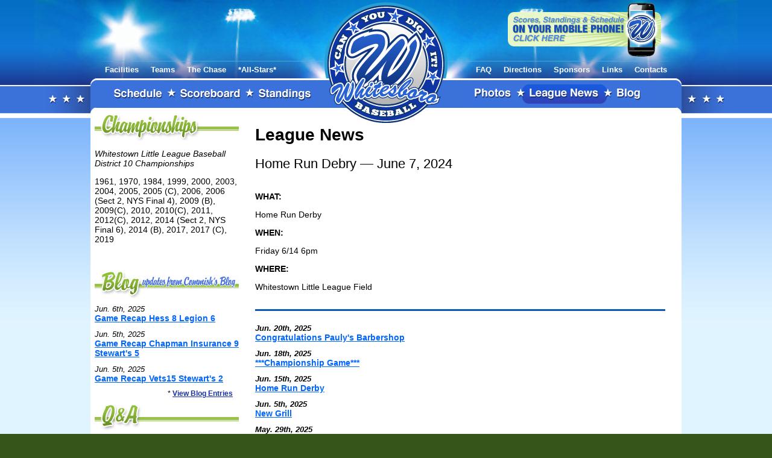

--- FILE ---
content_type: text/html; charset=UTF-8
request_url: http://www.whitesborolittleleague.com/league-news/?id=558
body_size: 5551
content:
<!DOCTYPE HTML PUBLIC "-//W3C//DTD HTML 4.01 Transitional//EN" "http://www.w3.org/TR/html4/loose.dtd">
<html>
<head>
<meta http-equiv="Content-Type" content="text/html; charset=UTF-8">
<title>League News | Whitesboro Little League</title>
<meta name="robots" content="all" >
<meta name="author" content="Quadsimia Internet Presence Professionals - http://www.quadsimia.com/" >
<meta name="description" content="" >
<meta name="keywords" content="" >
<link rel="stylesheet" type="text/css" media="screen" href="/assets/styles/screen.css" >
<link rel="stylesheet" type="text/css" media="print" href="/assets/styles/print.css" >
<!--[if lte IE 6]><script type="text/javascript" src="/assets/scripts/ie-pngfix/supersleight-min.js"></script><![endif]-->
</head>

<body class="news">

<div id="top">
	<div id="header-bg">
		<div class="mainContent">
			<div class="logo"><a href="/">Whitestown Little League</a></div>
<div class="header">
	<div class="subnav">
		<ul class="main">
			<li class="facilities"><a href="/facilities/">Facilities</a></li>
			<li class="teams"><a href="/teams/">Teams</a></li>
			<li class="homeruns"><a href="/chase/">The Chase</a></li>
			<li class="teams"><a href="/teams/allstars.php">*All-Stars*</a></li>
		</ul>
		<ul class="secondary">
			<li class="faq"><a href="/faq/">FAQ</a></li>
			<li class="directions"><a href="/directions/">Directions</a></li>
			<li class="sponsors"><a href="/sponsors/">Sponsors</a></li>
			<li class="links"><a href="/links/">Links</a></li>
			<li class="contact"><a href="/contact/">Contacts</a></li>
		</ul>
	</div>
	<div class="nav">
		<ul class="navleft">
			<li class="schedule"><a href="/schedule/">Schedule</a></li>
			<li class="scoreboard"><a href="/scoreboard/">Scoreboard</a></li>
			<li class="standings"><a href="/standings/">Standings</a></li>
		</ul>
		<ul class="navright">
			<li class="photos"><a href="/photos/">Photos</a></li>
			<li class="news"><a href="/league-news/">League News</a></li>
			<li class="blog"><a href="/blog/">Blog</a></li>
		</ul>
	</div>
</div>
<div class="mobile"><a href="/mobile/">View our website on your mobile phone!</a></div>
			<div class="body">
				<div class="buffer">
					<div class="main-column col-lft">
						<h2 class="heading championships">Championships</h2>
<div class="championships">
	<!--<p class="center"><img src="/media/default/qd_empty.png" alt="" /></p>-->
	<p><em>Whitestown Little League Baseball District 10 Championships</em></p>

<p>1961, 1970, 1984, 1999, 2000, 2003, 2004, 2005, 2005 (C), 2006, 2006 (Sect 2, NYS Final 4), 2009 (B), 2009(C), 2010, 2010(C), 2011, 2012(C), 2012, 2014 (Sect 2, NYS Final 6), 2014 (B), 2017, 2017 (C), 2019</p>

<p>&#160;</p>

</div>
<div class="newsbox">
	<h2 class="heading news">League News</h2>
	<ul class="sidebar">
		<li><b><span class="date">Jun. 20th, 2025</span></b><br>
	<a href="/league-news/?id=569">Congratulations Pauly's Barbershop</a></li>
<li><b><span class="date">Jun. 18th, 2025</span></b><br>
	<a href="/league-news/?id=568">***Championship Game***</a></li>
<li><b><span class="date">Jun. 15th, 2025</span></b><br>
	<a href="/league-news/?id=567">Home Run Derby</a></li>
<li><b><span class="date">Jun. 5th, 2025</span></b><br>
	<a href="/league-news/?id=566">New Grill</a></li>
<li><b><span class="date">May. 29th, 2025</span></b><br>
	<a href="/league-news/?id=565">Picnic Tables</a></li>
	</ul>
	<p class="more">* <a href="/league-news/">View League News</a></p>
</div>

<div class="blogbox">
	<h2 class="heading blog">Blog</h2>
	<ul class="sidebar">
		<li><span class="date">Jun. 6th, 2025</span><br>
	<a href="/blog/?id=772">Game Recap Hess 8 Legion 6</a></li><li><span class="date">Jun. 5th, 2025</span><br>
	<a href="/blog/?id=771">Game Recap Chapman Insurance 9 Stewart's 5</a></li><li><span class="date">Jun. 5th, 2025</span><br>
	<a href="/blog/?id=770">Game Recap Vets15 Stewart's 2</a></li>	</ul>
	<p class="more">* <a href="/blog/">View Blog Entries</a></p>
</div>

<h2 class="heading faq"><a href="/faq/">FAQ</a></h2>
<p>
[Q] What time are the games? [<a href="/faq/?id=401">answer</a>]
</p>
<p>
[Q] Why do we have these match up games? [<a href="/faq/?id=414">answer</a>]
</p>
<p class="more">* <a href="/faq/">Get Answers</a></p>

<h2 class="heading sponsors"><a href="/sponsors/">Sponsors</a></h2>
<div class="w_list_sponsor">
        Deerfield Fire Dept
</div>
<div class="w_list_sponsor">
        Maynard Fire Dept
</div>
<div class="w_list_sponsor">
        Fresh Express
</div>
<div class="w_list_sponsor">
        Casper Chiropractic
</div>
<div class="w_list_sponsor">
        Venice Pizzeria
</div>
<div class="w_list_sponsor">
        Smith Barney
</div>
<div class="w_list_sponsor">
        CNY Awards & Apparel, Inc.
</div>
<div class="w_list_sponsor">
        Sahl's Glass & Glazing, Inc.
</div>
<div class="w_list_sponsor">
        Weichert Realtors
</div>
<div class="w_list_sponsor">
        Holland Farms
</div>
<div class="w_list_sponsor">
        Fred F. Collis & Sons
</div>
<div class="w_list_sponsor">
        McDonald's
</div>
<div class="w_list_sponsor">
        Family Fun Factory
</div>
<div class="w_list_sponsor">
        Malsan-Jones Veterans of Foreign Wars Post #7393
</div>
<div class="w_list_sponsor">
        EV Roofing Corp.
</div>
<div class="w_list_sponsor">
        Parkway Drugs
</div>
<div class="w_list_sponsor">
        Mercurio's Auto Truck Repair, Inc.
</div>
<div class="w_list_sponsor">
        Personal Graphics Corporation
</div>
<div class="w_list_sponsor">
        Optimist Club of Whitestown
</div>
<div class="w_list_sponsor">
        Bank of America
</div>
<p class="more">* <a href="/sponsors/">WLL Sponsors</a></p>
					</div>
					<div class="main-column col-main">
						<h1>League News</h1>
                                                <div class="news-item" id="id=558">
<h2>Home Run Debry  <span class="caption">&mdash; June 7, 2024</span></h2>
        <p class="center"><img src="/media/default/qd_empty.png" alt="" /></p>
        <p><p><strong>WHAT:</strong></p>

<p>Home Run Derby</p>

<p><strong>WHEN:</strong></p>

<p>Friday 6/14 6pm&#160;</p>

<p><strong>WHERE:</strong></p>

<p>Whitestown Little League Field&#160;</p>
</p>
        <p align=right><strong><a href=""></a></strong></p>
</div>
<ul class="sidebar"><li><b><span class="date">Jun. 20th, 2025</span></b><br>
	<a href="/league-news/?id=569">Congratulations Pauly's Barbershop</a></li>
<li><b><span class="date">Jun. 18th, 2025</span></b><br>
	<a href="/league-news/?id=568">***Championship Game***</a></li>
<li><b><span class="date">Jun. 15th, 2025</span></b><br>
	<a href="/league-news/?id=567">Home Run Derby</a></li>
<li><b><span class="date">Jun. 5th, 2025</span></b><br>
	<a href="/league-news/?id=566">New Grill</a></li>
<li><b><span class="date">May. 29th, 2025</span></b><br>
	<a href="/league-news/?id=565">Picnic Tables</a></li>
<li><b><span class="date">Apr. 12th, 2025</span></b><br>
	<a href="/league-news/?id=564">2025 Season Parade</a></li>
</ul>						<h2>News Archive - 2024</h2>
                                              	<li> <a href="/league-news/?id=563">B All Star Games</a> (<span class="date" xstyle='padding: 5px 5px 5px 5px'>7/6/24 </span>)</li>

<li> <a href="/league-news/?id=562">Congratulations Chapman Insurance</a> (<span class="date" xstyle='padding: 5px 5px 5px 5px'>6/19/24 </span>)</li>

<li> <a href="/league-news/?id=560">Championship Game Monday 6/17</a> (<span class="date" xstyle='padding: 5px 5px 5px 5px'>6/13/24 </span>)</li>

<li> <a href="/league-news/?id=561">Congratulations Jake Traglia</a> (<span class="date" xstyle='padding: 5px 5px 5px 5px'>6/13/24 </span>)</li>

<li> <a href="/league-news/?id=558">Home Run Debry </a> (<span class="date" xstyle='padding: 5px 5px 5px 5px'>6/7/24 </span>)</li>

<li> <a href="/league-news/?id=559">***Special Message from the Dziura Family***</a> (<span class="date" xstyle='padding: 5px 5px 5px 5px'>6/7/24 </span>)</li>

<li> <a href="/league-news/?id=557">Congratulations Griffin Visalli</a> (<span class="date" xstyle='padding: 5px 5px 5px 5px'>5/31/24 </span>)</li>

<li> <a href="/league-news/?id=556">Congrats Jack Rosenfeld</a> (<span class="date" xstyle='padding: 5px 5px 5px 5px'>5/4/24 </span>)</li>

<li> <a href="/league-news/?id=555">OPENING DAY PARADE</a> (<span class="date" xstyle='padding: 5px 5px 5px 5px'>4/11/24 </span>)</li>

						<h2>News Archive - 2023</h2>
                                              	<li> <a href="/league-news/?id=553">Congrats to Fire Department for winning the 2023 championship game vs Pauly's 5-2</a> (<span class="date" xstyle='padding: 5px 5px 5px 5px'>6/19/23 </span>)</li>

<li> <a href="/league-news/?id=554">Johnny Randall wins the Cy Young award & Kole Burdick wins the MVP</a> (<span class="date" xstyle='padding: 5px 5px 5px 5px'>6/19/23 </span>)</li>

<li> <a href="/league-news/?id=552">Championship game changed to 6/19/23  @ 5:45pm</a> (<span class="date" xstyle='padding: 5px 5px 5px 5px'>6/13/23 </span>)</li>

<li> <a href="/league-news/?id=551">Playoff Seeding Update</a> (<span class="date" xstyle='padding: 5px 5px 5px 5px'>6/9/23 </span>)</li>

<li> <a href="/league-news/?id=549">Congrats to Johnny Randall & Kole Burdick for both throwing NO HITTERS this week</a> (<span class="date" xstyle='padding: 5px 5px 5px 5px'>6/3/23 </span>)</li>

<li> <a href="/league-news/?id=550">Congrats to Johnny Randall on winning the the HR derby & ALL participants </a> (<span class="date" xstyle='padding: 5px 5px 5px 5px'>6/3/23 </span>)</li>

<li> <a href="/league-news/?id=548">Congrats to Cam Strife</a> (<span class="date" xstyle='padding: 5px 5px 5px 5px'>5/31/23 </span>)</li>

<li> <a href="/league-news/?id=547">2 HR's in week 5 - Congrats Johnny Randall & Johnny DiBrango</a> (<span class="date" xstyle='padding: 5px 5px 5px 5px'>5/28/23 </span>)</li>

<li> <a href="/league-news/?id=546">Congrats Johnny Randall</a> (<span class="date" xstyle='padding: 5px 5px 5px 5px'>5/13/23 </span>)</li>

<li> <a href="/league-news/?id=544">Congrats Kenzie Dzuira</a> (<span class="date" xstyle='padding: 5px 5px 5px 5px'>5/6/23 </span>)</li>

<li> <a href="/league-news/?id=543">Parade Rescheduled</a> (<span class="date" xstyle='padding: 5px 5px 5px 5px'>5/2/23 </span>)</li>

<li> <a href="/league-news/?id=542">Today's Parade & Games CANCELLED </a> (<span class="date" xstyle='padding: 5px 5px 5px 5px'>4/29/23 </span>)</li>

<li> <a href="/league-news/?id=540">2023 Season Information</a> (<span class="date" xstyle='padding: 5px 5px 5px 5px'>4/26/23 </span>)</li>

<li> <a href="/league-news/?id=541">Coaches Contact Information</a> (<span class="date" xstyle='padding: 5px 5px 5px 5px'>4/26/23 </span>)</li>

<li> <a href="/league-news/?id=537">2020 Merger between Marcy-Deerfield & Whitestown</a> (<span class="date" xstyle='padding: 5px 5px 5px 5px'>4/23/22 </span>)</li>

<li> <a href="/league-news/?id=538">2022 Baseball Registration Closed as of 4/20/22</a> (<span class="date" xstyle='padding: 5px 5px 5px 5px'>4/23/22 </span>)</li>

<li> <a href="/league-news/?id=539">2022 Whitesboro Little League Parade was a SUCCESS</a> (<span class="date" xstyle='padding: 5px 5px 5px 5px'>4/23/22 </span>)</li>

<li> <a href="/league-news/?id=530">Team Updates</a> (<span class="date" xstyle='padding: 5px 5px 5px 5px'>4/14/18 </span>)</li>

						<h2>News Archive - 2019</h2>
                                              	<li> <a href="/league-news/?id=534">B Tournament Schedule for B12's & B11's</a> (<span class="date" xstyle='padding: 5px 5px 5px 5px'>6/25/18 </span>)</li>

<li> <a href="/league-news/?id=533">Playoff Schedule</a> (<span class="date" xstyle='padding: 5px 5px 5px 5px'>6/6/18 </span>)</li>

<li> <a href="/league-news/?id=532">Schedule changes due to rainouts!</a> (<span class="date" xstyle='padding: 5px 5px 5px 5px'>5/21/18 </span>)</li>

<li> <a href="/league-news/?id=531">Mid Season Matchups!</a> (<span class="date" xstyle='padding: 5px 5px 5px 5px'>5/14/18 </span>)</li>

						<h2>News Archive - 2018</h2>
                                              							<h2>News Archive - 2017</h2>
                                              	<li> <a href="/league-news/?id=528">Parent Information On Website - Schedules</a> (<span class="date" xstyle='padding: 5px 5px 5px 5px'>5/18/17 </span>)</li>

<li> <a href="/league-news/?id=527">Pictures</a> (<span class="date" xstyle='padding: 5px 5px 5px 5px'>5/4/17 </span>)</li>

<li> <a href="/league-news/?id=526">Field Renovations!</a> (<span class="date" xstyle='padding: 5px 5px 5px 5px'>4/24/17 </span>)</li>

						<h2>News Archive - 2016</h2>
                                              	<li> <a href="/league-news/?id=524">CNY Naturals Try Out Dates - Please Read</a> (<span class="date" xstyle='padding: 5px 5px 5px 5px'>8/16/16 </span>)</li>

<li> <a href="/league-news/?id=523">All Star Schedules for A's, B's and C's</a> (<span class="date" xstyle='padding: 5px 5px 5px 5px'>6/25/16 </span>)</li>

<li> <a href="/league-news/?id=522">Playoffs In Session!!!</a> (<span class="date" xstyle='padding: 5px 5px 5px 5px'>6/9/16 </span>)</li>

<li> <a href="/league-news/?id=521">Memorial Day Weekend and Leading Up to Memorial Day</a> (<span class="date" xstyle='padding: 5px 5px 5px 5px'>5/22/16 </span>)</li>

<li> <a href="/league-news/?id=520">Picture Date - Thursday May 19th</a> (<span class="date" xstyle='padding: 5px 5px 5px 5px'>5/12/16 </span>)</li>

<li> <a href="/league-news/?id=519">Picture Day Friday May 6th </a> (<span class="date" xstyle='padding: 5px 5px 5px 5px'>5/2/16 </span>)</li>

<li> <a href="/league-news/?id=517">Minor League Website Addition - Tryout</a> (<span class="date" xstyle='padding: 5px 5px 5px 5px'>3/5/16 </span>)</li>

<li> <a href="/league-news/?id=518">Little League Tryouts - Sunday March 13th</a> (<span class="date" xstyle='padding: 5px 5px 5px 5px'>3/5/16 </span>)</li>

						<h2>News Archive - 2015</h2>
                                              	<li> <a href="/league-news/?id=516">CNY Naturals Travel Ball Tryouts</a> (<span class="date" xstyle='padding: 5px 5px 5px 5px'>8/9/15 </span>)</li>

<li> <a href="/league-news/?id=515">Year End Field Clean Up</a> (<span class="date" xstyle='padding: 5px 5px 5px 5px'>7/21/15 </span>)</li>

<li> <a href="/league-news/?id=514">4th of July</a> (<span class="date" xstyle='padding: 5px 5px 5px 5px'>7/2/15 </span>)</li>

<li> <a href="/league-news/?id=513">C's Game Change to Friday</a> (<span class="date" xstyle='padding: 5px 5px 5px 5px'>7/1/15 </span>)</li>

<li> <a href="/league-news/?id=512">Mother Nature Schedule Changes</a> (<span class="date" xstyle='padding: 5px 5px 5px 5px'>6/30/15 </span>)</li>

<li> <a href="/league-news/?id=511">B's Scheduled Games</a> (<span class="date" xstyle='padding: 5px 5px 5px 5px'>6/25/15 </span>)</li>

<li> <a href="/league-news/?id=510">A's and C's Scheduled Games</a> (<span class="date" xstyle='padding: 5px 5px 5px 5px'>6/20/15 </span>)</li>

<li> <a href="/league-news/?id=509">Playoff Schedule and Special Thanks</a> (<span class="date" xstyle='padding: 5px 5px 5px 5px'>6/6/15 </span>)</li>

<li> <a href="/league-news/?id=508">Schedule Changes</a> (<span class="date" xstyle='padding: 5px 5px 5px 5px'>5/28/15 </span>)</li>

<li> <a href="/league-news/?id=507">Memorial Day Weekend</a> (<span class="date" xstyle='padding: 5px 5px 5px 5px'>5/17/15 </span>)</li>

<li> <a href="/league-news/?id=506">Matchup Week Games Set!</a> (<span class="date" xstyle='padding: 5px 5px 5px 5px'>5/10/15 </span>)</li>

<li> <a href="/league-news/?id=505">MATCH UP WEEK! </a> (<span class="date" xstyle='padding: 5px 5px 5px 5px'>5/6/15 </span>)</li>

<li> <a href="/league-news/?id=504">Pitcture Day</a> (<span class="date" xstyle='padding: 5px 5px 5px 5px'>4/29/15 </span>)</li>

<li> <a href="/league-news/?id=503">CNY Naturals Schedule</a> (<span class="date" xstyle='padding: 5px 5px 5px 5px'>4/26/15 </span>)</li>

<li> <a href="/league-news/?id=502">Foul Ball Raffles</a> (<span class="date" xstyle='padding: 5px 5px 5px 5px'>4/23/15 </span>)</li>

<li> <a href="/league-news/?id=501">Picture Day</a> (<span class="date" xstyle='padding: 5px 5px 5px 5px'>4/18/15 </span>)</li>

<li> <a href="/league-news/?id=500">Please Follow the Website!</a> (<span class="date" xstyle='padding: 5px 5px 5px 5px'>4/14/15 </span>)</li>

<li> <a href="/league-news/?id=499">Field Clean UP</a> (<span class="date" xstyle='padding: 5px 5px 5px 5px'>4/10/15 </span>)</li>

<li> <a href="/league-news/?id=498">Try Outs 2015</a> (<span class="date" xstyle='padding: 5px 5px 5px 5px'>2/12/15 </span>)</li>

						<h2>News Archive - 2014</h2>
                                              	<li> <a href="/league-news/?id=497">Sign Ups</a> (<span class="date" xstyle='padding: 5px 5px 5px 5px'>12/19/14 </span>)</li>

<li> <a href="/league-news/?id=496">End of Year Field Clean Up</a> (<span class="date" xstyle='padding: 5px 5px 5px 5px'>8/15/14 </span>)</li>

<li> <a href="/league-news/?id=495">End of Year Field Clean Up</a> (<span class="date" xstyle='padding: 5px 5px 5px 5px'>7/24/14 </span>)</li>

<li> <a href="/league-news/?id=493">"B" All Star Schedule</a> (<span class="date" xstyle='padding: 5px 5px 5px 5px'>6/19/14 </span>)</li>

<li> <a href="/league-news/?id=494">Majors and 9/10 All Star Games</a> (<span class="date" xstyle='padding: 5px 5px 5px 5px'>6/19/14 </span>)</li>

<li> <a href="/league-news/?id=492">Playoff Game Cancelled, New Schedule 2014</a> (<span class="date" xstyle='padding: 5px 5px 5px 5px'>6/12/14 </span>)</li>

<li> <a href="/league-news/?id=490">Rest of Year Schedule, Playoffs</a> (<span class="date" xstyle='padding: 5px 5px 5px 5px'>5/30/14 </span>)</li>

<li> <a href="/league-news/?id=491">Pizza Party and Year End Ceremonies</a> (<span class="date" xstyle='padding: 5px 5px 5px 5px'>5/30/14 </span>)</li>

<li> <a href="/league-news/?id=489">Picture Day</a> (<span class="date" xstyle='padding: 5px 5px 5px 5px'>4/21/14 </span>)</li>

<li> <a href="/league-news/?id=488">Field Clean Up Date &#8211; April 12th </a> (<span class="date" xstyle='padding: 5px 5px 5px 5px'>4/7/14 </span>)</li>

<li> <a href="/league-news/?id=486">2014 Schedule Online</a> (<span class="date" xstyle='padding: 5px 5px 5px 5px'>3/26/14 </span>)</li>

<li> <a href="/league-news/?id=487">Team Scrimmage Schedule (WTOWN vs M-D)</a> (<span class="date" xstyle='padding: 5px 5px 5px 5px'>3/26/14 </span>)</li>

<li> <a href="/league-news/?id=485">Try-Out Reminder - March 8th</a> (<span class="date" xstyle='padding: 5px 5px 5px 5px'>2/28/14 </span>)</li>

<li> <a href="/league-news/?id=483">Whitestown Little League Registration</a> (<span class="date" xstyle='padding: 5px 5px 5px 5px'>1/23/14 </span>)</li>

<li> <a href="/league-news/?id=484">Whitestown LL Try-Outs</a> (<span class="date" xstyle='padding: 5px 5px 5px 5px'>1/23/14 </span>)</li>

						<h2>News Archive - 2013</h2>
                                              	<li> <a href="/league-news/?id=482">WLL President Change</a> (<span class="date" xstyle='padding: 5px 5px 5px 5px'>8/24/13 </span>)</li>

<li> <a href="/league-news/?id=480">B All Stars Update 7/18</a> (<span class="date" xstyle='padding: 5px 5px 5px 5px'>7/19/13 </span>)</li>

<li> <a href="/league-news/?id=481">B All Stars Update 7/19</a> (<span class="date" xstyle='padding: 5px 5px 5px 5px'>7/19/13 </span>)</li>

<li> <a href="/league-news/?id=478">B All Stars Update 7/14</a> (<span class="date" xstyle='padding: 5px 5px 5px 5px'>7/14/13 </span>)</li>

<li> <a href="/league-news/?id=479">B All Stars Update 7/12</a> (<span class="date" xstyle='padding: 5px 5px 5px 5px'>7/12/13 </span>)</li>

<li> <a href="/league-news/?id=477">All Stars Update 6/30</a> (<span class="date" xstyle='padding: 5px 5px 5px 5px'>7/1/13 </span>)</li>

<li> <a href="/league-news/?id=476">All Stars Update 6/29</a> (<span class="date" xstyle='padding: 5px 5px 5px 5px'>6/29/13 </span>)</li>

<li> <a href="/league-news/?id=475">All-Stars Update 6/27</a> (<span class="date" xstyle='padding: 5px 5px 5px 5px'>6/28/13 </span>)</li>

<li> <a href="/league-news/?id=474">All-Stars Update 6/26</a> (<span class="date" xstyle='padding: 5px 5px 5px 5px'>6/27/13 </span>)</li>

<li> <a href="/league-news/?id=473">All-Stars Update 6/23</a> (<span class="date" xstyle='padding: 5px 5px 5px 5px'>6/23/13 </span>)</li>

<li> <a href="/league-news/?id=472">All Stars Update</a> (<span class="date" xstyle='padding: 5px 5px 5px 5px'>6/21/13 </span>)</li>

<li> <a href="/league-news/?id=420">2013 All-Star Teams </a> (<span class="date" xstyle='padding: 5px 5px 5px 5px'>6/12/13 </span>)</li>

<li> <a href="/league-news/?id=470">5/21 Game Rescheduled</a> (<span class="date" xstyle='padding: 5px 5px 5px 5px'>5/21/13 </span>)</li>

<li> <a href="/league-news/?id=469">2013 Schedule is online</a> (<span class="date" xstyle='padding: 5px 5px 5px 5px'>4/21/13 </span>)</li>

						<h2>News Archive - 2012</h2>
                                              	<li> <a href="/league-news/?id=468">WLL Featured on Upstate Stars</a> (<span class="date" xstyle='padding: 5px 5px 5px 5px'>6/25/12 </span>)</li>

<li> <a href="/league-news/?id=467">All-Star Games - Schedule</a> (<span class="date" xstyle='padding: 5px 5px 5px 5px'>6/23/12 </span>)</li>

<li> <a href="/league-news/?id=466">Champ Game Format Change</a> (<span class="date" xstyle='padding: 5px 5px 5px 5px'>6/15/12 </span>)</li>

<li> <a href="/league-news/?id=465">All-Star Teams</a> (<span class="date" xstyle='padding: 5px 5px 5px 5px'>6/13/12 </span>)</li>

<li> <a href="/league-news/?id=464">Bottle & Can Drive - 6/2</a> (<span class="date" xstyle='padding: 5px 5px 5px 5px'>5/18/12 </span>)</li>

<li> <a href="/league-news/?id=463">Game Postponed  4/30</a> (<span class="date" xstyle='padding: 5px 5px 5px 5px'>4/30/12 </span>)</li>

<li> <a href="/league-news/?id=462">Game Times Changed for  Saturday</a> (<span class="date" xstyle='padding: 5px 5px 5px 5px'>4/27/12 </span>)</li>

<li> <a href="/league-news/?id=461">2012 Season Schedule Online</a> (<span class="date" xstyle='padding: 5px 5px 5px 5px'>4/7/12 </span>)</li>

<li> <a href="/league-news/?id=460">New Approved Bat List for 2012</a> (<span class="date" xstyle='padding: 5px 5px 5px 5px'>3/12/12 </span>)</li>

<li> <a href="/league-news/?id=459">WLL 2012 Try-Outs</a> (<span class="date" xstyle='padding: 5px 5px 5px 5px'>2/10/12 </span>)</li>

						<h2>News Archive - 2011</h2>
                                              	<li> <a href="/league-news/?id=458">Section 2 Tournament Press Release</a> (<span class="date" xstyle='padding: 5px 5px 5px 5px'>7/15/11 </span>)</li>

<li> <a href="/league-news/?id=457">Whitestown Wins District 10 Title</a> (<span class="date" xstyle='padding: 5px 5px 5px 5px'>7/14/11 </span>)</li>

<li> <a href="/league-news/?id=456">Majors Advance to District Championship</a> (<span class="date" xstyle='padding: 5px 5px 5px 5px'>7/12/11 </span>)</li>

<li> <a href="/league-news/?id=455">District 10 Tournaments</a> (<span class="date" xstyle='padding: 5px 5px 5px 5px'>6/25/11 </span>)</li>

<li> <a href="/league-news/?id=454">Photo Albums Updated</a> (<span class="date" xstyle='padding: 5px 5px 5px 5px'>6/24/11 </span>)</li>

<li> <a href="/league-news/?id=453">Chapman Wins 2011 Season</a> (<span class="date" xstyle='padding: 5px 5px 5px 5px'>6/23/11 </span>)</li>

<li> <a href="/league-news/?id=471">2011 All-Star Teams </a> (<span class="date" xstyle='padding: 5px 5px 5px 5px'>6/15/11 </span>)</li>

<li> <a href="/league-news/?id=415">2011 Playoffs Brackets</a> (<span class="date" xstyle='padding: 5px 5px 5px 5px'>6/8/11 </span>)</li>

<li> <a href="/league-news/?id=449">All-Stars</a> (<span class="date" xstyle='padding: 5px 5px 5px 5px'>6/7/11 </span>)</li>

<li> <a href="/league-news/?id=451">New Landscaping and Look for Booth</a> (<span class="date" xstyle='padding: 5px 5px 5px 5px'>6/6/11 </span>)</li>

<li> <a href="/league-news/?id=448">Weekend Match Ups</a> (<span class="date" xstyle='padding: 5px 5px 5px 5px'>6/1/11 </span>)</li>

<li> <a href="/league-news/?id=447">Monday Game Postponed after 4</a> (<span class="date" xstyle='padding: 5px 5px 5px 5px'>5/23/11 </span>)</li>

<li> <a href="/league-news/?id=445">Saturday  9 am Game Rescheduled</a> (<span class="date" xstyle='padding: 5px 5px 5px 5px'>5/19/11 </span>)</li>

<li> <a href="/league-news/?id=446">WLL Goes Mobile</a> (<span class="date" xstyle='padding: 5px 5px 5px 5px'>5/18/11 </span>)</li>

<li> <a href="/league-news/?id=444">LLB News</a> (<span class="date" xstyle='padding: 5px 5px 5px 5px'>5/16/11 </span>)</li>

<li> <a href="/league-news/?id=442">Team Photos - New Schedule</a> (<span class="date" xstyle='padding: 5px 5px 5px 5px'>5/9/11 </span>)</li>

<li> <a href="/league-news/?id=443">Bottles & Cans Drive this Saturday - 5/14</a> (<span class="date" xstyle='padding: 5px 5px 5px 5px'>5/9/11 </span>)</li>

<li> <a href="/league-news/?id=441">League News - April</a> (<span class="date" xstyle='padding: 5px 5px 5px 5px'>4/22/11 </span>)</li>

<li> <a href="/league-news/?id=440">New Saturday Game Times</a> (<span class="date" xstyle='padding: 5px 5px 5px 5px'>4/5/11 </span>)</li>

<li> <a href="/league-news/?id=439">Concession Stand Work Schedule</a> (<span class="date" xstyle='padding: 5px 5px 5px 5px'>4/1/11 </span>)</li>

<li> <a href="/league-news/?id=438">2011 Schedule Online</a> (<span class="date" xstyle='padding: 5px 5px 5px 5px'>3/15/11 </span>)</li>

<li> <a href="/league-news/?id=437">League News - March</a> (<span class="date" xstyle='padding: 5px 5px 5px 5px'>3/3/11 </span>)</li>

<li> <a href="/league-news/?id=435">WLL seeking  Announcer / ScoreKeeper for Upcoming Season</a> (<span class="date" xstyle='padding: 5px 5px 5px 5px'>2/7/11 </span>)</li>

<li> <a href="/league-news/?id=436">Approved Bats List (Updated)</a> (<span class="date" xstyle='padding: 5px 5px 5px 5px'>1/31/11 </span>)</li>

<li> <a href="/league-news/?id=434">2011 Approved Non-wood Bats</a> (<span class="date" xstyle='padding: 5px 5px 5px 5px'>1/17/11 </span>)</li>

<li> <a href="/league-news/?id=433">Sign-Ups for Spring Sports </a> (<span class="date" xstyle='padding: 5px 5px 5px 5px'>1/3/11 </span>)</li>

						<h2>News Archive - 2010</h2>
                                              	<li> <a href="/league-news/?id=432">Composite Bats: Moratorium Imposed Immediately</a> (<span class="date" xstyle='padding: 5px 5px 5px 5px'>12/30/10 </span>)</li>

<li> <a href="/league-news/?id=431">Update from LL International on Composite Bats</a> (<span class="date" xstyle='padding: 5px 5px 5px 5px'>12/1/10 </span>)</li>

<li> <a href="/league-news/?id=428">Fall Workout  *CANCELLED* - August 21st</a> (<span class="date" xstyle='padding: 5px 5px 5px 5px'>8/21/10 </span>)</li>

<li> <a href="/league-news/?id=430">Fall Workout - August 21st</a> (<span class="date" xstyle='padding: 5px 5px 5px 5px'>8/19/10 </span>)</li>

<li> <a href="/league-news/?id=429">Fall Workout - August 7th</a> (<span class="date" xstyle='padding: 5px 5px 5px 5px'>8/3/10 </span>)</li>

<li> <a href="/league-news/?id=426">Whitestown A's Win District 10 Title</a> (<span class="date" xstyle='padding: 5px 5px 5px 5px'>7/18/10 </span>)</li>

<li> <a href="/league-news/?id=427">B's Win Frankfort Tournament</a> (<span class="date" xstyle='padding: 5px 5px 5px 5px'>7/18/10 </span>)</li>

<li> <a href="/league-news/?id=425">B All-Stars take 2nd in Marcy</a> (<span class="date" xstyle='padding: 5px 5px 5px 5px'>7/15/10 </span>)</li>

<li> <a href="/league-news/?id=424">"C" All-Stars Win District 10 Title</a> (<span class="date" xstyle='padding: 5px 5px 5px 5px'>7/13/10 </span>)</li>

<li> <a href="/league-news/?id=423">B All-Stars Tourney Brackets</a> (<span class="date" xstyle='padding: 5px 5px 5px 5px'>7/4/10 </span>)</li>

<li> <a href="/league-news/?id=422">Majors & 9/10s All-Star Schedules </a> (<span class="date" xstyle='padding: 5px 5px 5px 5px'>6/25/10 </span>)</li>

<li> <a href="/league-news/?id=401">Hannaford wins Championship</a> (<span class="date" xstyle='padding: 5px 5px 5px 5px'>6/24/10 </span>)</li>

<li> <a href="/league-news/?id=452">All-Star Teams </a> (<span class="date" xstyle='padding: 5px 5px 5px 5px'>6/20/10 </span>)</li>

<li> <a href="/league-news/?id=419">*IMPORTANT* Playoff Changes 6/16-6/17</a> (<span class="date" xstyle='padding: 5px 5px 5px 5px'>6/15/10 </span>)</li>

<li> <a href="/league-news/?id=418">Congrats to Warriors Baseball Team for Final 4 </a> (<span class="date" xstyle='padding: 5px 5px 5px 5px'>6/14/10 </span>)</li>

<li> <a href="/league-news/?id=417">Warriors Baseball Camp</a> (<span class="date" xstyle='padding: 5px 5px 5px 5px'>6/10/10 </span>)</li>

<li> <a href="/league-news/?id=416">*IMPORTANT* Schedule Change  6/9</a> (<span class="date" xstyle='padding: 5px 5px 5px 5px'>6/9/10 </span>)</li>

<li> <a href="/league-news/?id=450">Playoff Brackets</a> (<span class="date" xstyle='padding: 5px 5px 5px 5px'>6/7/10 </span>)</li>

<li> <a href="/league-news/?id=413">Standings are In &  Schedule Set</a> (<span class="date" xstyle='padding: 5px 5px 5px 5px'>6/4/10 </span>)</li>

<li> <a href="/league-news/?id=414">Final Week  Matchups</a> (<span class="date" xstyle='padding: 5px 5px 5px 5px'>6/2/10 </span>)</li>

<li> <a href="/league-news/?id=411">*MAKE UP GAME*  Hannaford vs Legion </a> (<span class="date" xstyle='padding: 5px 5px 5px 5px'>6/1/10 </span>)</li>

<li> <a href="/league-news/?id=410">Team Photos</a> (<span class="date" xstyle='padding: 5px 5px 5px 5px'>5/21/10 </span>)</li>

<li> <a href="/league-news/?id=409">Travel Baseball Double Headers</a> (<span class="date" xstyle='padding: 5px 5px 5px 5px'>5/19/10 </span>)</li>

<li> <a href="/league-news/?id=408">Home Run Leaders</a> (<span class="date" xstyle='padding: 5px 5px 5px 5px'>5/18/10 </span>)</li>

<li> <a href="/league-news/?id=406">*IMPORTANT* Schedule Changes 5/18-5/22</a> (<span class="date" xstyle='padding: 5px 5px 5px 5px'>5/12/10 </span>)</li>

<li> <a href="/league-news/?id=405">Mid-Season Matchups</a> (<span class="date" xstyle='padding: 5px 5px 5px 5px'>5/11/10 </span>)</li>

<li> <a href="/league-news/?id=404">Bottles & Cans Fund Raiser this Saturday</a> (<span class="date" xstyle='padding: 5px 5px 5px 5px'>5/8/10 </span>)</li>

<li> <a href="/league-news/?id=400">Opening Day - May 1st</a> (<span class="date" xstyle='padding: 5px 5px 5px 5px'>5/1/10 </span>)</li>

<li> <a href="/league-news/?id=403">Whitestown Youth Association Bob Mercurio Scholarship</a> (<span class="date" xstyle='padding: 5px 5px 5px 5px'>4/30/10 </span>)</li>

<li> <a href="/league-news/?id=402">WLL Honors Memory of Mercurio</a> (<span class="date" xstyle='padding: 5px 5px 5px 5px'>4/28/10 </span>)</li>

<li> <a href="/league-news/?id=421">New League Website - WhitestownLittleLeague.com</a> (<span class="date" xstyle='padding: 5px 5px 5px 5px'>4/25/10 </span>)</li>

					
					</div>
					<div style="clear:both;"></div>
				</div>
			</div>
		</div>
	</div>
</div>
<div id="bottom">
	<div class="mainContent footer">
	<ul class="footer-nav">
		<li><a href="/schedule/">Schedule</a></li>
		<li><a href="/scoreboard/">Scoreboard</a></li>
		<li><a href="/standings/">Standings</a></li>
		<li><a href="/photos/">Photos</a></li>
		<li><a href="/league-news/">League News</a></li>
		<li><a href="/blog/">Blog</a></li>
	</ul>
	<ul class="footer-subnav">
		<li><a href="/">Home</a></li>
		<li><a href="/directions/">Directions</a></li>
		<li><a href="/facilities/">Facilities</a></li>
		<li><a href="/teams/">Teams</a></li>
		<li><a href="/chase/">The Chase</a></li>
		<li><a href="/faq/">FAQ</a></li>
		<li><a href="/sponsors/">Sponsors</a></li>
		<li><a href="/links/">Links</a></li>
		<li><a href="/contact/">Contacts</a></li>
	</ul>
	<p class="credit">&copy;2010-2018 Whitestown Little League. All Rights Reserved. Designed and Developed by <a href="https://www.quadsimia.com/" target="_blank">Quadsimia</a></p>
</div>
</div>

</body>
</html>


--- FILE ---
content_type: text/css
request_url: http://www.whitesborolittleleague.com/assets/styles/screen.css
body_size: 3587
content:
/* Developed by ---------------------------------------------------------------------------------------- 
   Copyright 2010 Quadsimia - Internet Presence Professionals | Visit us on the web at www.quadsimia.com
   ------------------------------- Custom Software   E-Commerce   Web Design & Development   Web Hosting */
/* -----------------------------------------------------------------------------------------------------
   -- MAIN --------------------------------------------------------------------------------------------- */

body{
	margin:0;
	padding:0;
	font-family:Helvetica, Verdana, Arial, sans-serif;
	font-size:14px;
	color:#000;
	background-color:#36551A;}
div#top{
	margin:0;
	padding:0;
	width:100%;
	min-width:980px;
	background:#E0F4FF url(../images/bgtile.jpg) repeat-x top left;}
div#top div#header-bg{
	background:url(../images/header-bg.jpg) no-repeat center top;}
div#bottom{
	width:100%;
	margin:0;
	padding:0;
	background-color:#36551A;}
div.mainContent{
	margin:0 auto;
	padding:0;
	width:980px;
	overflow:hidden;}
img{
	border:0;}
a:link, a:visited{
	color:#0066FF;
	text-decoration:underline;
	font-weight:bold;}
a:hover, a:active{
	color:#de9a1e;
	text-decoration:none;
	font-weight:bold;}
h1{
	font-size:28px;
	font-weight:bold;
	color:#000;
	margin-top: 20px;}
h2{
	font-size:22px;
	font-weight:normal;}

/* -----------------------------------------------------------------------------------------------------
   -- HEADER ------------------------------------------------------------------------------------------- */

div.logo{
	position:absolute;
	margin:4px 0 0 388px;
	padding:0;
	width:204px;
	height:200px;
	overflow:hidden;
	text-indent:-9999px;
	background:url(../images/whitesboro-littleleague-logo.png) no-repeat top left;
	z-index:10;}
div.logo a{
	display:block;
	width:204px;
	height:200px;}

div.header{
	position:relative;
	width:980px;
	height:188px;
	overflow:hidden;
	z-index:1;}

div.mobile{
	position:absolute;
	top:4px;
	margin:0 0 0 692px;
	width:254px;height:90px;
	overflow:hidden;
	text-indent:-9999px;
	background:url(../images/mobile.png) no-repeat top left;
	z-index:10;}
div.mobile a{
	display:block;
	width:254px;height:90px;}

/* -----------------------------------------------------------------------------------------------------
   -- NAVIGATION MENU ---------------------------------------------------------------------------------- */

div.header div.subnav{
	margin:102px 0 0 0;
	padding:0;
	width:980px;
	height:28px;
	overflow:hidden;}
div.header div.subnav ul{
	margin:0 16px;
	padding:0;
	list-style-type:none;
	font-size:13px;
	height:28px;
	line-height:28px;}
div.header div.subnav ul li{
	display:inline;
	margin:0;
	padding:0 8px;}
div.header div.subnav ul.main{
	float:left;}
div.header div.subnav ul.secondary{
	float:right;}
div.header div.subnav a:link, div.header div.subnav a:visited{
	color:#FFF;
	text-decoration:none;
	font-weight:bold;}
div.header div.subnav a:hover, div.header div.subnav a:active{
	color:#FF6;
	text-decoration:none;
	font-weight:bold;}
body.home div.header div.subnav ul li.home{
	display:none;}

div.header div.nav{
	margin:3px 0 0 0;
	padding:0;
	width:980px;
	height:46px;
	overflow:hidden;}
div.nav ul{
	margin:0;
	padding:0;
	height:46px;
	overflow:hidden;
	list-style-type:none;
	background-image:none;}
div.nav ul.navleft{
	float:left;
	margin-left:24px;}
* html div.nav ul.navleft{
	margin-left:12px;}
div.nav ul.navright{
	float:right;
	margin-right:52px;}
* html div.nav ul.navright{
	margin-right:26px;}
div.nav ul li{
	float:left;
	margin:0;
	padding:0;
	text-align:left;
	overflow:hidden;
	text-indent:-9999px;
	background-image:none;}
div.nav ul li a{
	display:block;
	height:46px;}
div.nav ul li.schedule a{
	width:110px;
	background:url(../images/btn-schedule.gif) no-repeat top left;}
div.nav ul li.scoreboard a{
	width:130px;
	background:url(../images/btn-scoreboard.gif) no-repeat top left;}
div.nav ul li.standings a{
	width:117px;
	background:url(../images/btn-standings.gif) no-repeat top left;}
div.nav ul li.blog a{
	width:70px;
	background:url(../images/btn-blog.gif) no-repeat top left;}
div.nav ul li.news a{
	width:144px;
	background:url(../images/btn-news.gif) no-repeat top left;}
div.nav ul li.photos a{
	width:92px;
	background:url(../images/btn-photos.gif) no-repeat top left;}
div.nav ul li a:hover{
	background-position: 0 -46px;}

/* selected */

body.directions div.subnav ul li.directions a{
	color:#FF6;}
body.facilities div.subnav ul li.facilities a{
	color:#FF6;}
body.teams div.subnav ul li.teams a{
	color:#FF6;}
body.faq div.subnav ul li.faq a{
	color:#FF6;}
body.sponsors div.subnav ul li.sponsors a{
	color:#FF6;}
body.links div.subnav ul li.links a{
	color:#FF6;}
body.contact div.subnav ul li.contact a{
	color:#FF6;}

body.schedule div.nav ul li.schedule a{
	background-position: 0 -92px;}
body.scoreboard div.nav ul li.scoreboard a{
	background-position: 0 -92px;}
body.standings div.nav ul li.standings a{
	background-position: 0 -92px;}
body.photos div.nav ul li.photos a{
	background-position: 0 -92px;}
body.news div.nav ul li.news a{
	background-position: 0 -92px;}
body.blog div.nav ul li.blog a{
	background-position: 0 -92px;}

/* -----------------------------------------------------------------------------------------------------
   -- SIDEBAR ------------------------------------------------------------------------------------------ */

div.col-lft h2.heading, div.col-rt h2.heading{
	margin:0 0 10px 0;
	padding:0;
	width:239px;
	height:45px;
	overflow:hidden;
	text-indent:-9999px;}
div.col-lft h2.news, div.col-rt h2.news{
	background:url(../images/sidebar-news-heading.jpg) no-repeat top left;}
div.col-lft h2.blog, div.col-rt h2.blog{
	background:url(../images/sidebar-blog-heading.jpg) no-repeat top left;}
div.col-lft h2.sponsors, div.col-rt h2.sponsors{
	background:url(../images/sidebar-sponsors-heading.jpg) no-repeat top left;}
div.col-lft h2.scores, div.col-rt h2.scores{
	background:url(../images/sidebar-scores-heading.jpg) no-repeat top left;}
div.col-lft h2.faq, div.col-rt h2.faq{
	background:url(../images/sidebar-faq-heading.jpg) no-repeat top left;}
div.col-lft h2.photos, div.col-rt h2.photos{
	background:url(../images/sidebar-photos-heading.jpg) no-repeat top left;}
div.col-lft h2.standings, div.col-rt h2.standings{
	background:url(../images/sidebar-standings-heading.jpg) no-repeat top left;}
div.col-lft h2.forecast, div.col-rt h2.forecast{
	background:url(../images/sidebar-forecast-heading.jpg) no-repeat top left;}
div.col-lft h2.championships, div.col-rt h2.championships{
	background:url(../images/sidebar-championships-heading.jpg) no-repeat top left;}

div.col-lft h2.heading a, div.col-rt h2.heading a{
	display:block;
	width:239px;
	height:45px;}
	
body.news div.col-lft div.newsbox{
	display:none;}
body.blog div.col-lft div.blogbox{
	display:none;}

/* -----------------------------------------------------------------------------------------------------
   -- BODY CONTENT ------------------------------------------------------------------------------------- */

div.body{
	position:relative;
	width:980px;
	background:#FFF url(../images/body-bg-btm.jpg) no-repeat bottom left;
	z-index:1;}
div.body div.buffer{
	margin:0 7px;
	padding:0 0 3px 0;}
div.main-column{
	float:left;
	overflow:hidden;}
div.col-lft{
	margin:0 7px 0 0;
	width:239px;}
div.col-cntr{
	margin:0;
	width:474px;}
div.col-rt{
	margin:0 0 0 7px;
	width:239px;}
div.col-main{
	margin:0 20px;
	width:680px;}

.versus{
	margin:0;
	padding:0;
	width:50px;
	height:50px;
	overflow:hidden;
	text-indent:-9999px;
	background:url(../images/versus.jpg) no-repeat top left;}

.comingsoon{
	margin:50px auto;
	width:160px;
	height:42px;
	overflow:hidden;
	text-indent:-9999px;
	background:url(../images/comingsoon-heading.jpg) no-repeat top left;}

.comingsoon-box{
	margin:0;
	padding:15px;
	border:3px solid #66CCFF;}
body.home .comingsoon{
	margin:20px auto;}
	
table.schedule {
 border:0;
 margin:8px 0;
 padding:2px 0;
 width:100%;
 text-align:center;
 border-bottom:2px solid #3B71DA;}
table.schedule tr th {
 padding:4px;
 color:#7A161A;
 border-bottom:2px solid #3B71DA;}
table.schedule tr td {
 padding:4px;
 font-size:0.9em;
 border-bottom:1px solid #3B71DA;}

table.sidebar{
	border:0;
	margin:-10px 0 2px 0;
	padding:2px 0;
	width:100%;
	text-align:center;}
table.sidebar tr th {
	padding:2px;
	color:#7A161A;
	border-bottom:2px solid #3B71DA;}
table.sidebar tr td {
	padding:2px;
	font-size:0.9em;
	border-bottom:1px solid #3B71DA;}	

.more{
	margin:10px;
	padding:0;
	font-size:12px;
	text-align:right;}
.more a:link, .more a:visited{
	color:#1733A3;
	text-decoration:underline;
	font-weight:bold;}
.more a:hover, .more a:active{
	color:#0066FF;
	text-decoration:none;
	font-weight:bold;}

ul.sidebar{
	margin:0;
	padding:0;
	list-style-type:none;}
ul.sidebar li{
	margin:10px 0;
	padding:0;}

.date{
	font-size:13px;
	font-style:italic;}

/* homepage */

div.featured-image{
	position:relative;
	width:474px;
	height:356px;
	overflow:hidden;
	z-index:1;}

div.homepage-schedule{
	margin:0 0 4px 0;
	padding:4px 0;
	border-bottom:1px solid #3B71DA;}
div.homepage-schedule h3{
	margin:0 0 4px 0;
	padding:0;
	text-align:center;}
div.homepage-schedule h4{
	margin:0 0 2px 0;
	padding:0;
	font-size:15px;
	font-weight:bold;}
div.homepage-schedule p.game{
	margin:2px 0 0 0;
	padding:0;
	font-size:13px;
	font-style:italic;}

/* page headings */

div.col-cntr h1.heading, div.col-cntr h2.heading{
	margin:0 0 10px 0;
	padding:0;
	width:474px;
	height:60px;
	overflow:hidden;
	text-indent:-9999px;}
div.col-cntr h1.heading a, div.col-cntr h2.heading a{
	display:block;
	width:474px;
	height:60px;}
div.col-cntr h1.schedule{
	position:relative;
	margin-top:8px;
	background:url(../images/main-schedule-heading.png) no-repeat top left;
	z-index:10;}
div.col-cntr h2.standings{
	height:70px;
	background:url(../images/main-standings-heading.png) no-repeat top left;}
div.col-cntr h2.standings a{
	height:70px;}

div.col-cntr h2.championships{
	height:72px;
	background:url(../images/main-championships-heading.png) no-repeat top left;}

/* photos */

h2.albumheading{
	margin:10px 0 10px 0;
	padding:15px 0 0 0;
	width:100%;
	height:42px;
	overflow:hidden;
	text-indent:-9999px;
	border-top:3px solid #1459B4;}
h2.albumleague{
	background:url(../images/album-league-heading.jpg) no-repeat bottom left;}
h2.albumteam{
	background:url(../images/album-team-heading.jpg) no-repeat bottom left;}
h2.albumallstar{
	background:url(../images/album-allstar-heading.jpg) no-repeat bottom left;}

/* scoreboard */

div.score{
	margin:0;
	padding:14px;
	padding-right:3px;
	padding-left:3px;
	width:55px;
	font-size:40px;
	font-weight:bold;
	color:#FFF;
	background-color:#000;
	border:3px solid #3B71DA;
	text-align:center;}
div.scorex{
	margin:0;
	padding:5px;
	padding-right:3px;
	padding-left:3px;
	width:35px;
	font-size:30px;
	font-weight:bold;
	color:#FFF;
	background-color:#000;
	border:3px solid #3B71DA;
	text-align:center;}
div.score-flash{
	margin:0;
	padding:3px;
	padding-right:1px;
	padding-left:1px;
	width:18px;
	font-size:13px;
	font-weight:bold;
	color:#FFF;
	background-color:#000;
	border:2px solid #3B71DA;
	text-align:center;}

/* standings */

dl.homeruns{
	margin:0;
	padding:0;}
dl.homeruns dt{
	clear:both;
	float:left;
	width:175px;
	height:31px;
	line-height:31px;
	font-weight:bold;
	margin:0;
	padding:0 0 8px 0;}
dl.homeruns dd{
	margin:0 0 0 180px;
	padding:0 0 2px 0;}

dl.homeruns dd div.homerun{
	float:left;
	margin:0 2px 0 0;
	padding:0;
	width:39px;
	height:31px;
	overflow:hidden;
	text-indent:-9999px;
	background:url(../images/icon-homerun.png) no-repeat top left;}

dl.homeruns dd div.homerun-alt{
        float:left;
        margin:0 2px 0 0;
        padding:0;
        width:39px;
        height:31px;
        overflow:hidden;
        text-indent:-9999px;
        background:url(../images/icon-homerun-alt.png) no-repeat top left;}

dl.homeruns dd div.strikeout{
        float:left;
        margin:0 2px 0 0;
        padding:0;
        width:32px;
        height:32px;
        overflow:hidden;
        text-indent:-9999px;
        background:url(../images/icon-strikeout.png) no-repeat top left;}

/* championships */

body.home div.championships{
	margin:-12px 0 0 0;
	padding:0;
	text-align:center;}

/* -----------------------------------------------------------------------------------------------------
   -- FOOTER ------------------------------------------------------------------------------------------- */

div.footer{
	position:relative;
	height:335px;
	background:url(../images/footer-bg.jpg) no-repeat top left;
	z-index:1;}
div.footer ul{
	margin:0;
	padding:0;
	text-align:center;
	list-style-type:none;}
div.footer ul li{
	margin:0 4px;
	padding:0;
	display:inline;}
div.footer ul a:link, div.footer ul a:visited{
	color:#B6EA98;
	text-decoration:none;
	font-weight:bold;
	font-size:13px;}
div.footer ul a:hover, div.footer ul a:active{
	color:#FFF;
	text-decoration:underline;
	font-weight:bold;
	font-size:13px;}
div.footer ul.footer-nav{
	margin:25px 0 3px 0;
	padding:0;}
div.footer ul.footer-nav li{
	margin:0 5px;}
div.footer ul.footer-nav a:link, div.footer ul.footer-nav a:visited{
	color:#000;
	font-weight:normal;
	font-size:18px;}
div.footer ul.footer-nav a:hover, div.footer ul.footer-nav a:active{
	color:#1733A3;
	font-weight:normal;
	font-size:18px;}

div.footer p.credit{
	margin:124px auto 0 auto;
	width:683px;
	height:135px;
	overflow:hidden;
	text-indent:-9999px;}
div.footer p.credit a{	
	display:block;
	width:683px;
	height:135px;}

/* -----------------------------------------------------------------------------------------------------
   -- FORMS -------------------------------------------------------------------------------------------- */

/* default form styles */

form{
	margin:0;
	padding:0;
	font-size:14px;}
form fieldset{
	margin:0;
	padding:0;
	border:0;}
form fieldset div{
	clear:left;}
form fieldset div label{
	float:left;
	margin:3px 0;
	padding:0;
	width:125px;}
form fieldset div input{
	float:left;
	margin:3px 0;
        font-weight: bold;
	font-size: 18px;
	padding:0;
	width:275px;}
form fieldset div textarea{
	float:left;
	margin:3px 0;
        font-weight: bold;
	padding:0;
	width:275px;}
label.required{
	font-weight:bold;
	color:#0F5890;}
.d_submit{
	margin-left: 120px;
	padding:0;
	width:117px;
	height:36px;}

/* required color styles */

#myForm input, #myForm textarea, #myForm select {
	border: 1px solid #999;}
#myForm .red {
	border: 1px solid red;}
#myForm label.red {
	border: none;
	color: red;}
#myForm .customRed {
	border: none;
	color: red;}

#myForm input.submit, #myForm input.bullet{
	border:none;}
#validationMessage {
	padding: 5px;
	border: 1px solid red;
	color: red;
	font-weight: bold;
	display: none;}
#myForm .errorMessage {
	color: red;
	font-size: 0.8em;}


/* -----------------------------------------------------------------------------------------------------
   -- DYNAMO ------------------------------------------------------------------------------------------- */

/*-- content photos ---*/

div.photos{ float:right; margin:0 0 0 20px; width: auto !important; max-width: 420px; /*width: 420px;*/ overflow: visible;}
div.photos img { margin:0 0 6px 0; display: block;}
div.photos div{ margin:0; line-height: 0; padding:0;}
div.photos div small{ display:block;  line-height:normal;}
p.caption{ font-size:.8em; margin:0; font-weight: bold; padding: 5px 0; line-height:normal; width: auto; display: inline;}


/* -- albums --------- */

div.sidebar div.photo_album{
	margin:0;
	padding:0 0 6px 0;
	border-bottom:1px solid #FFF;}
div.sidebar div.photo_album h3{
	margin:6px 0;
	padding:0;
	font-size:16px;
	height:auto;
	line-height:normal;}
div.sidebar div.photo_album div.album_icon{
	float:left;
	margin:0 0 6px 0;
	width:125px;
	text-align:center;}
div.sidebar div.photo_album p{
	font-size:12px;}

ul.photo_gallery{
	margin:0;
	padding:0;
	list-style-type:none;
	background-image:none;}
ul.photo_gallery li{
	float:left;
	margin:12px;
	padding:0;
	width:100px;
	height:100px;
	background-image:none;
	list-style-type: none;}
ul.albums {
	margin: 0px; padding: 0px;
}

ul.albums li {
	list-style-type: none;
	width: 200px;
	height: 225px;
	margin: 0px 20px 10px 0px;
	display: inline;
	float: left;
}

p.album-section {
	clear: left;
	padding-top: 10px;
}

ul.album-photos {
	margin: 0px 0px 30px 0px; padding: 0px;
}
ul.album-photos li {
	float: left;
	display: inline;
	margin: 0px 16px 16px 0px;
	height: 100px;
	width: 100px;
}
ul.album-photos-home {
	padding: 0px;
	margin-left: 10px;
}
ul.album-photos-home li {
	float: left;
	display: inline;
	margin: 0px 12px 12px 0px;
	height: 75px;
	width: 100px;
	overflow: hidden;
}

ul.album-photos-home li img {
	width: 100px;
}


ul.album-photos li.facilities {
	height: auto;
}

ul.album-photos li img {
	margin-left: auto;
	margin-right: auto;
	display: block;
}
p.return {
	font-size: 12px; display: inline; float: right; margin: 30px 40px 0px 0px;
}

/* -- faq ------------ */

div.faqContent{
	margin:0 0 20px 0;}
div.faqContent h3{
	margin-bottom:4px;}
div.faqContent p{
	margin:0 0 0 20px;}
div.faq-item {
	margin-bottom: 15px;
	padding-bottom: 15px;
	border-bottom: 3px solid #0A5AB4;
}

/*-- Team -- */

div.d_team {
	display: inline;
	width: 325px;
	float: left;
	margin: 0px 6px 6px 0px;
}

/*-- Sponsors --*/

div.w_list_sponsor {
	margin-bottom: 8px;
}

/*-- News --*/

div.news-item {
	margin-bottom: 20px;
	padding-bottom: 15px;
	border-bottom: 3px solid #0A5AB4;
}

/*-- Blog --*/

div.blogentry {
	margin-bottom: 20px;
	padding-bottom: 15px;
	border-bottom: 3px solid #0A5AB4;
}


--- FILE ---
content_type: text/css
request_url: http://www.whitesborolittleleague.com/assets/styles/print.css
body_size: 221
content:
/* Developed by ---------------------------------------------------------------------------------------- 
   Copyright 2010 Quadsimia - Internet Presence Professionals | Visit us on the web at www.quadsimia.com
   ------------------------------- Custom Software   E-Commerce   Web Design & Development   Web Hosting */
/* -----------------------------------------------------------------------------------------------------
   -- MAIN --------------------------------------------------------------------------------------------- */

@import url('screen.css');